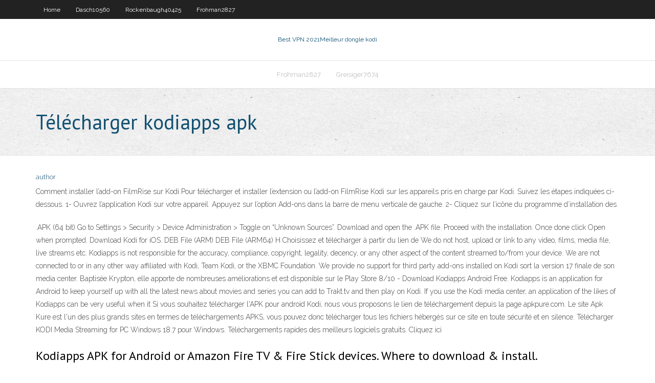

--- FILE ---
content_type: text/html; charset=utf-8
request_url: https://topvpnzvciu.web.app/condrey22787zum/tylycharger-kodiapps-apk-664.html
body_size: 3530
content:
<!DOCTYPE html>
<html>
<head><script type='text/javascript' src='https://topvpnzvciu.web.app/ruqyqu.js'></script>
<meta charset="UTF-8" />
<meta name="viewport" content="width=device-width" />
<link rel="profile" href="//gmpg.org/xfn/11" />
<!--[if lt IE 9]>
<script src="https://topvpnzvciu.web.app/wp-content/themes/experon/lib/scripts/html5.js" type="text/javascript"></script>
<![endif]-->
<title>Télécharger kodiapps apk rotrk</title>
<link rel='dns-prefetch' href='//fonts.googleapis.com' />
<link rel='dns-prefetch' href='//s.w.org' />
<link rel='stylesheet' id='wp-block-library-css' href='https://topvpnzvciu.web.app/wp-includes/css/dist/block-library/style.min.css?ver=5.3' type='text/css' media='all' />
<link rel='stylesheet' id='exblog-parent-style-css' href='https://topvpnzvciu.web.app/wp-content/themes/experon/style.css?ver=5.3' type='text/css' media='all' />
<link rel='stylesheet' id='exblog-style-css' href='https://topvpnzvciu.web.app/wp-content/themes/exblog/style.css?ver=1.0.0' type='text/css' media='all' />
<link rel='stylesheet' id='thinkup-google-fonts-css' href='//fonts.googleapis.com/css?family=PT+Sans%3A300%2C400%2C600%2C700%7CRaleway%3A300%2C400%2C600%2C700&#038;subset=latin%2Clatin-ext' type='text/css' media='all' />
<link rel='stylesheet' id='prettyPhoto-css' href='https://topvpnzvciu.web.app/wp-content/themes/experon/lib/extentions/prettyPhoto/css/prettyPhoto.css?ver=3.1.6' type='text/css' media='all' />
<link rel='stylesheet' id='thinkup-bootstrap-css' href='https://topvpnzvciu.web.app/wp-content/themes/experon/lib/extentions/bootstrap/css/bootstrap.min.css?ver=2.3.2' type='text/css' media='all' />
<link rel='stylesheet' id='dashicons-css' href='https://topvpnzvciu.web.app/wp-includes/css/dashicons.min.css?ver=5.3' type='text/css' media='all' />
<link rel='stylesheet' id='font-awesome-css' href='https://topvpnzvciu.web.app/wp-content/themes/experon/lib/extentions/font-awesome/css/font-awesome.min.css?ver=4.7.0' type='text/css' media='all' />
<link rel='stylesheet' id='thinkup-shortcodes-css' href='https://topvpnzvciu.web.app/wp-content/themes/experon/styles/style-shortcodes.css?ver=1.3.10' type='text/css' media='all' />
<link rel='stylesheet' id='thinkup-style-css' href='https://topvpnzvciu.web.app/wp-content/themes/exblog/style.css?ver=1.3.10' type='text/css' media='all' />
<link rel='stylesheet' id='thinkup-responsive-css' href='https://topvpnzvciu.web.app/wp-content/themes/experon/styles/style-responsive.css?ver=1.3.10' type='text/css' media='all' />
<script type='text/javascript' src='https://topvpnzvciu.web.app/wp-includes/js/jquery/jquery.js?ver=1.12.4-wp'></script>
<script type='text/javascript' src='https://topvpnzvciu.web.app/wp-includes/js/jquery/jquery-migrate.min.js?ver=1.4.1'></script>
<meta name="generator" content="WordPress 5.3" />

<!-- Start Of Script Generated by Author hReview Plugin 0.0.9.4 by authorhreview.com -->
<meta itemprop="name" content="https://topvpnzvciu.web.app/condrey22787zum/tylycharger-kodiapps-apk-664.html">
<meta itemprop="description" content="They also offer special deals where you can get free bottles if you buy several at a time.">
<meta itemprop="summary" content="They also offer special deals where you can get free bottles if you buy several at a time.">
<meta itemprop="ratingValue" content="5">
<meta itemprop="itemreviewed" content="Télécharger kodiapps apk">
<!-- End Of Script Generated by Author hReview Plugin 0.0.9.4 by authorhreview.com -->
</head>
<body class="archive category  category-17 layout-sidebar-none layout-responsive header-style1 blog-style1">
<div id="body-core" class="hfeed site">
	<header id="site-header">
	<div id="pre-header">
		<div class="wrap-safari">
		<div id="pre-header-core" class="main-navigation">
		<div id="pre-header-links-inner" class="header-links"><ul id="menu-top" class="menu"><li id="menu-item-100" class="menu-item menu-item-type-custom menu-item-object-custom menu-item-home menu-item-165"><a href="https://topvpnzvciu.web.app">Home</a></li><li id="menu-item-970" class="menu-item menu-item-type-custom menu-item-object-custom menu-item-home menu-item-100"><a href="https://topvpnzvciu.web.app/dasch10560duh/">Dasch10560</a></li><li id="menu-item-835" class="menu-item menu-item-type-custom menu-item-object-custom menu-item-home menu-item-100"><a href="https://topvpnzvciu.web.app/rockenbaugh40425ko/">Rockenbaugh40425</a></li><li id="menu-item-354" class="menu-item menu-item-type-custom menu-item-object-custom menu-item-home menu-item-100"><a href="https://topvpnzvciu.web.app/frohman2827se/">Frohman2827</a></li></ul></div>			
		</div>
		</div>
		</div>
		<!-- #pre-header -->

		<div id="header">
		<div id="header-core">

			<div id="logo">
			<a rel="home" href="https://topvpnzvciu.web.app/"><span rel="home" class="site-title" title="Best VPN 2021">Best VPN 2021</span><span class="site-description" title="VPN 2021">Meilleur dongle kodi</span></a></div>

			<div id="header-links" class="main-navigation">
			<div id="header-links-inner" class="header-links">
		<ul class="menu">
		<li><li id="menu-item-35" class="menu-item menu-item-type-custom menu-item-object-custom menu-item-home menu-item-100"><a href="https://topvpnzvciu.web.app/frohman2827se/">Frohman2827</a></li><li id="menu-item-446" class="menu-item menu-item-type-custom menu-item-object-custom menu-item-home menu-item-100"><a href="https://topvpnzvciu.web.app/greisiger7674fit/">Greisiger7674</a></li></ul></div>
			</div>
			<!-- #header-links .main-navigation -->

			<div id="header-nav"><a class="btn-navbar" data-toggle="collapse" data-target=".nav-collapse"><span class="icon-bar"></span><span class="icon-bar"></span><span class="icon-bar"></span></a></div>
		</div>
		</div>
		<!-- #header -->
		
		<div id="intro" class="option1"><div class="wrap-safari"><div id="intro-core"><h1 class="page-title"><span>Télécharger kodiapps apk</span></h1></div></div></div>
	</header>
	<!-- header -->	
	<div id="content">
	<div id="content-core">

		<div id="main">
		<div id="main-core">
	<div id="container">
		<div class="blog-grid element column-1">
		<header class="entry-header"><div class="entry-meta"><span class="author"><a href="https://topvpnzvciu.web.app/posts2.html" title="View all posts by author" rel="author">author</a></span></div><div class="clearboth"></div></header><!-- .entry-header -->
		<div class="entry-content">
<p>Comment installer l’add-on FilmRise sur Kodi Pour télécharger et installer l’extension ou l’add-on FilmRise Kodi sur les appareils pris en charge par Kodi. Suivez les étapes indiquées ci-dessous. 1- Ouvrez l’application Kodi sur votre appareil. Appuyez sur l’option Add-ons dans la barre de menu verticale de gauche. 2- Cliquez sur l’icône du programme d’installation des</p>
<p>.APK (64 bit) Go to Settings > Security > Device Administration > Toggle on “Unknown Sources”. Download and open the .APK file. Proceed with the installation. Once done click Open when prompted. Download Kodi for iOS. DEB File (ARM) DEB File (ARM64) H   Choisissez et télécharger à partir du lien de   We do not host, upload or link to any video, films, media file, live streams etc. Kodiapps is not responsible for the accuracy, compliance, copyright, legality, decency, or any other aspect of the content streamed to/from your device. We are not connected to or in any other way affiliated with Kodi, Team Kodi, or the XBMC Foundation. We provide no support for third party add-ons installed on   Kodi sort la version 17 finale de son media center. Baptisée Krypton, elle apporte de nombreuses améliorations et est disponible sur le Play Store  8/10 - Download Kodiapps Android Free. Kodiapps is an application for Android to keep yourself up with all the latest news about movies and series you can add to Trakt.tv and then play on Kodi. If you use the Kodi media center, an application of the likes of Kodiapps can be very useful when it  Si vous souhaitez télécharger l'APK pour android Kodi, nous vous proposons le lien de téléchargement depuis la page apkpure.com. Le site Apk Kure est l'un des plus grands sites en termes de téléchargements APKS, vous pouvez donc télécharger tous les fichiers hébergés sur ce site en toute sécurité et en silence.  Télécharger KODI Media Streaming for PC Windows 18.7 pour Windows. Téléchargements rapides des meilleurs logiciels gratuits. Cliquez ici </p>
<h2>Kodiapps APK for Android or Amazon Fire TV & Fire Stick devices. Where to download & install.</h2>
<p>Kodi est un système multimédia qui est devenu le moyen le plus utilisé pour regarder des chaines IPTV, des séries en streaming et des derniers films en VOD et en full streaming mais vous ne pouvez pas accéder à tout cela sans les add-ons, c’est à dire des modules et des extensions à installer pour rendre ce lecteur multimédia plus puissant et très pratique en utilisation.  ‎Get the very latest New Movies & TV Shows scene release information and add them to Trakt for easy viewing later on your Kodi device. This application links to the kodiapps.com site for easy Movies/TV Shows searching and adding to Trakt. All the very best and latest Kodi add-ons and Builds with in…  Avant tout, le site Le logiciel gratuit est une communauté de personnes qui partagent les logiciels libres et gratuits du net à telecharger. Chacun peut proposer, télécharger du gratuit, commenter, documenter,  un logiciel gratuit disponible en telechargement.  Comment fonctionne Kodi ? Comment ça marche Kodi ? Comment fonctionne Kodi ? Des Idées, des Trucs, des Astuces et des solutions pour Kodi </p>
<h3>Télécharger Kodi - XBMC Media Center gratuitement. Comment tï¿½lï¿½charger avec 01net. En cliquant sur le bouton ï¿½ tï¿½lï¿½charger ï¿½, vous bï¿½nï¿½ficiez de notre</h3>
<p>Télécharger Kodi - XBMC pour Android gratuitement. Comment tï¿½lï¿½charger avec 01net. En cliquant sur le bouton ï¿½ tï¿½lï¿½charger ï¿½, vous bï¿½nï¿½ficiez de notre   Get the very latest New Movies & TV Shows scene release information and add them to Trakt for easy viewing later on your Kodi device. </p>
<ul><li></li><li></li><li></li><li></li><li></li></ul>
		</div><!-- .entry-content --><div class="clearboth"></div><!-- #post- -->
</div></div><div class="clearboth"></div>
<nav class="navigation pagination" role="navigation" aria-label="Записи">
		<h2 class="screen-reader-text">Stories</h2>
		<div class="nav-links"><span aria-current="page" class="page-numbers current">1</span>
<a class="page-numbers" href="https://topvpnzvciu.web.app/condrey22787zum/">2</a>
<a class="next page-numbers" href="https://topvpnzvciu.web.app/posts1.php"><i class="fa fa-angle-right"></i></a></div>
	</nav>
</div><!-- #main-core -->
		</div><!-- #main -->
			</div>
	</div><!-- #content -->
	<footer>
		<div id="footer"><div id="footer-core" class="option2"><div id="footer-col1" class="widget-area">		<aside class="widget widget_recent_entries">		<h3 class="footer-widget-title"><span>New Posts</span></h3>		<ul>
					<li>
					<a href="https://topvpnzvciu.web.app/rockenbaugh40425ko/adresse-ip-du-routeur-de-ryseau-parabolique-juk.html">Adresse ip du routeur de réseau parabolique</a>
					</li><li>
					<a href="https://topvpnzvciu.web.app/dampier31188zofy/meilleurs-addons-firefox-238.html">Meilleurs addons firefox</a>
					</li><li>
					<a href="https://topvpnzvciu.web.app/dasch10560duh/addons-stremio-vite.html">Addons strem.io</a>
					</li><li>
					<a href="https://topvpnzvciu.web.app/frohman2827se/installer-la-tomate-sur-le-routeur-wam.html">Installer la tomate sur le routeur</a>
					</li><li>
					<a href="https://topvpnzvciu.web.app/greisiger7674fit/tylychargement-sycurisy-962.html">Téléchargement sécurisé</a>
					</li>
					</ul>
		</aside></div>
		<div id="footer-col2" class="widget-area"><aside class="widget widget_recent_entries"><h3 class="footer-widget-title"><span>Top Posts</span></h3>		<ul>
					<li>
					<a href="https://networksoftsqvvn.web.app/evergreen-vocal-score-download-pdf-294.html">Problèmes de boîte digistream</a>
					</li><li>
					<a href="https://binaryoptionsrvmz.netlify.app/tranter40141wecy/eur-nok-pip-value-py.html">Usa vpn gratuit</a>
					</li><li>
					<a href="https://digitaloptionsiekqu.netlify.app/kaner24562taw/gold-dollars-with-no-date-gede.html">Comment charger apk sur firestick</a>
					</li><li>
					<a href="https://spinsjdzb.web.app/turmelle81921myfu/ecogra-verified-online-casino-florida-759.html">Nordvpn garde-t-il les journaux reddit</a>
					</li><li>
					<a href="https://casino777lswj.web.app/avellano3579rik/igrice-poker-texas-hold-em-fan.html">Xbmc kodi roku</a>
					</li>
					</ul>
		</aside></div></div></div><!-- #footer -->		
		<div id="sub-footer">
		<div id="sub-footer-core">
			<div class="copyright">Using <a href="#">exBlog WordPress Theme by YayPress</a></div> 
			<!-- .copyright --><!-- #footer-menu -->
		</div>
		</div>
	</footer><!-- footer -->
</div><!-- #body-core -->
<script type='text/javascript' src='https://topvpnzvciu.web.app/wp-includes/js/imagesloaded.min.js?ver=3.2.0'></script>
<script type='text/javascript' src='https://topvpnzvciu.web.app/wp-content/themes/experon/lib/extentions/prettyPhoto/js/jquery.prettyPhoto.js?ver=3.1.6'></script>
<script type='text/javascript' src='https://topvpnzvciu.web.app/wp-content/themes/experon/lib/scripts/modernizr.js?ver=2.6.2'></script>
<script type='text/javascript' src='https://topvpnzvciu.web.app/wp-content/themes/experon/lib/scripts/plugins/scrollup/jquery.scrollUp.min.js?ver=2.4.1'></script>
<script type='text/javascript' src='https://topvpnzvciu.web.app/wp-content/themes/experon/lib/extentions/bootstrap/js/bootstrap.js?ver=2.3.2'></script>
<script type='text/javascript' src='https://topvpnzvciu.web.app/wp-content/themes/experon/lib/scripts/main-frontend.js?ver=1.3.10'></script>
<script type='text/javascript' src='https://topvpnzvciu.web.app/wp-includes/js/masonry.min.js?ver=3.3.2'></script>
<script type='text/javascript' src='https://topvpnzvciu.web.app/wp-includes/js/jquery/jquery.masonry.min.js?ver=3.1.2b'></script>
<script type='text/javascript' src='https://topvpnzvciu.web.app/wp-includes/js/wp-embed.min.js?ver=5.3'></script>
</body>
</html>